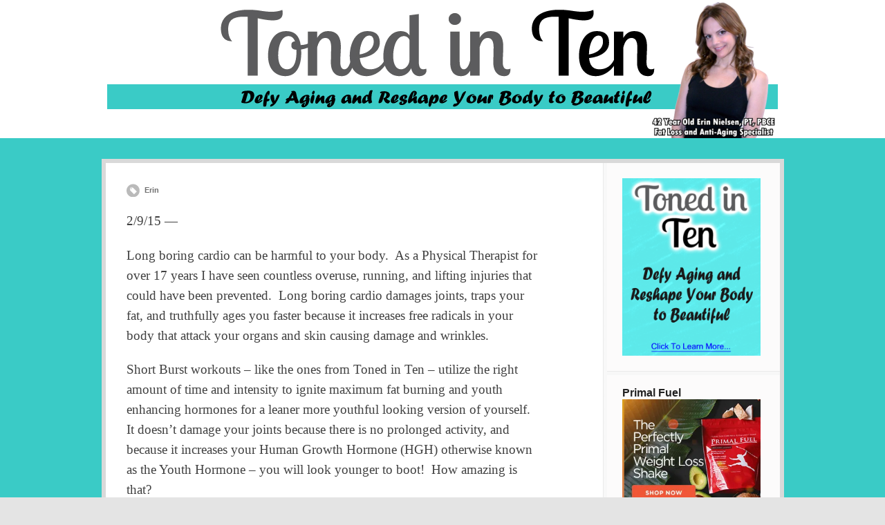

--- FILE ---
content_type: text/html; charset=UTF-8
request_url: https://www.tonedintenfitness.com/dangers-of-too-much-exercise/
body_size: 8850
content:
<!DOCTYPE html PUBLIC "-//W3C//DTD XHTML 1.0 Transitional//EN" "http://www.w3.org/TR/xhtml1/DTD/xhtml1-transitional.dtd">
<html xmlns="http://www.w3.org/1999/xhtml" class="no-js" lang="en-US">
<head>
<meta http-equiv="Content-Type" content="text/html; charset=UTF-8" />
<meta name="viewport" content="width=device-width, initial-scale=1, maximum-scale=1">
<link rel="profile" href="https://gmpg.org/xfn/11" />
<link rel="pingback" href="https://www.tonedintenfitness.com/xmlrpc.php" />
<!-- OptimizePress SEO options -->
<title>Dangers of Too Much Exercise &mdash; Toned In Ten Fitness</title>
<meta name="description" content="2/9/15 --

Long boring cardio can be harmful to your body.  As a Physical Therapist for over 17 years I have seen countless overuse, running, and l" />
<meta property="og:type" content="article" />
<meta property="og:url" content="https://www.tonedintenfitness.com/dangers-of-too-much-exercise/" />
<meta property="og:title" content="Dangers of Too Much Exercise &mdash; Toned In Ten Fitness" />
<meta property="og:description" content="2/9/15 --

Long boring cardio can be harmful to your body.  As a Physical Therapist for over 17 years I have seen countless overuse, running, and l" />
<!-- OptimizePress SEO options end -->
<meta name='robots' content='max-image-preview:large' />
<link rel="dns-prefetch" href="//connect.facebook.net" />
<link rel='dns-prefetch' href='//connect.facebook.net' />
<link rel="alternate" type="application/rss+xml" title="Toned In Ten Fitness &raquo; Feed" href="https://www.tonedintenfitness.com/feed/" />
<link rel="alternate" type="application/rss+xml" title="Toned In Ten Fitness &raquo; Comments Feed" href="https://www.tonedintenfitness.com/comments/feed/" />
<link rel="alternate" type="application/rss+xml" title="Toned In Ten Fitness &raquo; Dangers of Too Much Exercise Comments Feed" href="https://www.tonedintenfitness.com/dangers-of-too-much-exercise/feed/" />
<script type="text/javascript">
window._wpemojiSettings = {"baseUrl":"https:\/\/s.w.org\/images\/core\/emoji\/14.0.0\/72x72\/","ext":".png","svgUrl":"https:\/\/s.w.org\/images\/core\/emoji\/14.0.0\/svg\/","svgExt":".svg","source":{"concatemoji":"https:\/\/www.tonedintenfitness.com\/wp-includes\/js\/wp-emoji-release.min.js?ver=6.2.8"}};
/*! This file is auto-generated */
!function(e,a,t){var n,r,o,i=a.createElement("canvas"),p=i.getContext&&i.getContext("2d");function s(e,t){p.clearRect(0,0,i.width,i.height),p.fillText(e,0,0);e=i.toDataURL();return p.clearRect(0,0,i.width,i.height),p.fillText(t,0,0),e===i.toDataURL()}function c(e){var t=a.createElement("script");t.src=e,t.defer=t.type="text/javascript",a.getElementsByTagName("head")[0].appendChild(t)}for(o=Array("flag","emoji"),t.supports={everything:!0,everythingExceptFlag:!0},r=0;r<o.length;r++)t.supports[o[r]]=function(e){if(p&&p.fillText)switch(p.textBaseline="top",p.font="600 32px Arial",e){case"flag":return s("\ud83c\udff3\ufe0f\u200d\u26a7\ufe0f","\ud83c\udff3\ufe0f\u200b\u26a7\ufe0f")?!1:!s("\ud83c\uddfa\ud83c\uddf3","\ud83c\uddfa\u200b\ud83c\uddf3")&&!s("\ud83c\udff4\udb40\udc67\udb40\udc62\udb40\udc65\udb40\udc6e\udb40\udc67\udb40\udc7f","\ud83c\udff4\u200b\udb40\udc67\u200b\udb40\udc62\u200b\udb40\udc65\u200b\udb40\udc6e\u200b\udb40\udc67\u200b\udb40\udc7f");case"emoji":return!s("\ud83e\udef1\ud83c\udffb\u200d\ud83e\udef2\ud83c\udfff","\ud83e\udef1\ud83c\udffb\u200b\ud83e\udef2\ud83c\udfff")}return!1}(o[r]),t.supports.everything=t.supports.everything&&t.supports[o[r]],"flag"!==o[r]&&(t.supports.everythingExceptFlag=t.supports.everythingExceptFlag&&t.supports[o[r]]);t.supports.everythingExceptFlag=t.supports.everythingExceptFlag&&!t.supports.flag,t.DOMReady=!1,t.readyCallback=function(){t.DOMReady=!0},t.supports.everything||(n=function(){t.readyCallback()},a.addEventListener?(a.addEventListener("DOMContentLoaded",n,!1),e.addEventListener("load",n,!1)):(e.attachEvent("onload",n),a.attachEvent("onreadystatechange",function(){"complete"===a.readyState&&t.readyCallback()})),(e=t.source||{}).concatemoji?c(e.concatemoji):e.wpemoji&&e.twemoji&&(c(e.twemoji),c(e.wpemoji)))}(window,document,window._wpemojiSettings);
</script>
<style type="text/css">
img.wp-smiley,
img.emoji {
	display: inline !important;
	border: none !important;
	box-shadow: none !important;
	height: 1em !important;
	width: 1em !important;
	margin: 0 0.07em !important;
	vertical-align: -0.1em !important;
	background: none !important;
	padding: 0 !important;
}
</style>
	<link rel='stylesheet' id='bamboo-columns-css' href='https://www.tonedintenfitness.com/wp-content/plugins/bamboo-columns/bamboo-columns.css' type='text/css' media='all' />
<link rel='stylesheet' id='wp-block-library-css' href='https://www.tonedintenfitness.com/wp-includes/css/dist/block-library/style.min.css?ver=6.2.8' type='text/css' media='all' />
<link rel='stylesheet' id='classic-theme-styles-css' href='https://www.tonedintenfitness.com/wp-includes/css/classic-themes.min.css?ver=6.2.8' type='text/css' media='all' />
<style id='global-styles-inline-css' type='text/css'>
body{--wp--preset--color--black: #000000;--wp--preset--color--cyan-bluish-gray: #abb8c3;--wp--preset--color--white: #ffffff;--wp--preset--color--pale-pink: #f78da7;--wp--preset--color--vivid-red: #cf2e2e;--wp--preset--color--luminous-vivid-orange: #ff6900;--wp--preset--color--luminous-vivid-amber: #fcb900;--wp--preset--color--light-green-cyan: #7bdcb5;--wp--preset--color--vivid-green-cyan: #00d084;--wp--preset--color--pale-cyan-blue: #8ed1fc;--wp--preset--color--vivid-cyan-blue: #0693e3;--wp--preset--color--vivid-purple: #9b51e0;--wp--preset--gradient--vivid-cyan-blue-to-vivid-purple: linear-gradient(135deg,rgba(6,147,227,1) 0%,rgb(155,81,224) 100%);--wp--preset--gradient--light-green-cyan-to-vivid-green-cyan: linear-gradient(135deg,rgb(122,220,180) 0%,rgb(0,208,130) 100%);--wp--preset--gradient--luminous-vivid-amber-to-luminous-vivid-orange: linear-gradient(135deg,rgba(252,185,0,1) 0%,rgba(255,105,0,1) 100%);--wp--preset--gradient--luminous-vivid-orange-to-vivid-red: linear-gradient(135deg,rgba(255,105,0,1) 0%,rgb(207,46,46) 100%);--wp--preset--gradient--very-light-gray-to-cyan-bluish-gray: linear-gradient(135deg,rgb(238,238,238) 0%,rgb(169,184,195) 100%);--wp--preset--gradient--cool-to-warm-spectrum: linear-gradient(135deg,rgb(74,234,220) 0%,rgb(151,120,209) 20%,rgb(207,42,186) 40%,rgb(238,44,130) 60%,rgb(251,105,98) 80%,rgb(254,248,76) 100%);--wp--preset--gradient--blush-light-purple: linear-gradient(135deg,rgb(255,206,236) 0%,rgb(152,150,240) 100%);--wp--preset--gradient--blush-bordeaux: linear-gradient(135deg,rgb(254,205,165) 0%,rgb(254,45,45) 50%,rgb(107,0,62) 100%);--wp--preset--gradient--luminous-dusk: linear-gradient(135deg,rgb(255,203,112) 0%,rgb(199,81,192) 50%,rgb(65,88,208) 100%);--wp--preset--gradient--pale-ocean: linear-gradient(135deg,rgb(255,245,203) 0%,rgb(182,227,212) 50%,rgb(51,167,181) 100%);--wp--preset--gradient--electric-grass: linear-gradient(135deg,rgb(202,248,128) 0%,rgb(113,206,126) 100%);--wp--preset--gradient--midnight: linear-gradient(135deg,rgb(2,3,129) 0%,rgb(40,116,252) 100%);--wp--preset--duotone--dark-grayscale: url('#wp-duotone-dark-grayscale');--wp--preset--duotone--grayscale: url('#wp-duotone-grayscale');--wp--preset--duotone--purple-yellow: url('#wp-duotone-purple-yellow');--wp--preset--duotone--blue-red: url('#wp-duotone-blue-red');--wp--preset--duotone--midnight: url('#wp-duotone-midnight');--wp--preset--duotone--magenta-yellow: url('#wp-duotone-magenta-yellow');--wp--preset--duotone--purple-green: url('#wp-duotone-purple-green');--wp--preset--duotone--blue-orange: url('#wp-duotone-blue-orange');--wp--preset--font-size--small: 13px;--wp--preset--font-size--medium: 20px;--wp--preset--font-size--large: 36px;--wp--preset--font-size--x-large: 42px;--wp--preset--spacing--20: 0.44rem;--wp--preset--spacing--30: 0.67rem;--wp--preset--spacing--40: 1rem;--wp--preset--spacing--50: 1.5rem;--wp--preset--spacing--60: 2.25rem;--wp--preset--spacing--70: 3.38rem;--wp--preset--spacing--80: 5.06rem;--wp--preset--shadow--natural: 6px 6px 9px rgba(0, 0, 0, 0.2);--wp--preset--shadow--deep: 12px 12px 50px rgba(0, 0, 0, 0.4);--wp--preset--shadow--sharp: 6px 6px 0px rgba(0, 0, 0, 0.2);--wp--preset--shadow--outlined: 6px 6px 0px -3px rgba(255, 255, 255, 1), 6px 6px rgba(0, 0, 0, 1);--wp--preset--shadow--crisp: 6px 6px 0px rgba(0, 0, 0, 1);}:where(.is-layout-flex){gap: 0.5em;}body .is-layout-flow > .alignleft{float: left;margin-inline-start: 0;margin-inline-end: 2em;}body .is-layout-flow > .alignright{float: right;margin-inline-start: 2em;margin-inline-end: 0;}body .is-layout-flow > .aligncenter{margin-left: auto !important;margin-right: auto !important;}body .is-layout-constrained > .alignleft{float: left;margin-inline-start: 0;margin-inline-end: 2em;}body .is-layout-constrained > .alignright{float: right;margin-inline-start: 2em;margin-inline-end: 0;}body .is-layout-constrained > .aligncenter{margin-left: auto !important;margin-right: auto !important;}body .is-layout-constrained > :where(:not(.alignleft):not(.alignright):not(.alignfull)){max-width: var(--wp--style--global--content-size);margin-left: auto !important;margin-right: auto !important;}body .is-layout-constrained > .alignwide{max-width: var(--wp--style--global--wide-size);}body .is-layout-flex{display: flex;}body .is-layout-flex{flex-wrap: wrap;align-items: center;}body .is-layout-flex > *{margin: 0;}:where(.wp-block-columns.is-layout-flex){gap: 2em;}.has-black-color{color: var(--wp--preset--color--black) !important;}.has-cyan-bluish-gray-color{color: var(--wp--preset--color--cyan-bluish-gray) !important;}.has-white-color{color: var(--wp--preset--color--white) !important;}.has-pale-pink-color{color: var(--wp--preset--color--pale-pink) !important;}.has-vivid-red-color{color: var(--wp--preset--color--vivid-red) !important;}.has-luminous-vivid-orange-color{color: var(--wp--preset--color--luminous-vivid-orange) !important;}.has-luminous-vivid-amber-color{color: var(--wp--preset--color--luminous-vivid-amber) !important;}.has-light-green-cyan-color{color: var(--wp--preset--color--light-green-cyan) !important;}.has-vivid-green-cyan-color{color: var(--wp--preset--color--vivid-green-cyan) !important;}.has-pale-cyan-blue-color{color: var(--wp--preset--color--pale-cyan-blue) !important;}.has-vivid-cyan-blue-color{color: var(--wp--preset--color--vivid-cyan-blue) !important;}.has-vivid-purple-color{color: var(--wp--preset--color--vivid-purple) !important;}.has-black-background-color{background-color: var(--wp--preset--color--black) !important;}.has-cyan-bluish-gray-background-color{background-color: var(--wp--preset--color--cyan-bluish-gray) !important;}.has-white-background-color{background-color: var(--wp--preset--color--white) !important;}.has-pale-pink-background-color{background-color: var(--wp--preset--color--pale-pink) !important;}.has-vivid-red-background-color{background-color: var(--wp--preset--color--vivid-red) !important;}.has-luminous-vivid-orange-background-color{background-color: var(--wp--preset--color--luminous-vivid-orange) !important;}.has-luminous-vivid-amber-background-color{background-color: var(--wp--preset--color--luminous-vivid-amber) !important;}.has-light-green-cyan-background-color{background-color: var(--wp--preset--color--light-green-cyan) !important;}.has-vivid-green-cyan-background-color{background-color: var(--wp--preset--color--vivid-green-cyan) !important;}.has-pale-cyan-blue-background-color{background-color: var(--wp--preset--color--pale-cyan-blue) !important;}.has-vivid-cyan-blue-background-color{background-color: var(--wp--preset--color--vivid-cyan-blue) !important;}.has-vivid-purple-background-color{background-color: var(--wp--preset--color--vivid-purple) !important;}.has-black-border-color{border-color: var(--wp--preset--color--black) !important;}.has-cyan-bluish-gray-border-color{border-color: var(--wp--preset--color--cyan-bluish-gray) !important;}.has-white-border-color{border-color: var(--wp--preset--color--white) !important;}.has-pale-pink-border-color{border-color: var(--wp--preset--color--pale-pink) !important;}.has-vivid-red-border-color{border-color: var(--wp--preset--color--vivid-red) !important;}.has-luminous-vivid-orange-border-color{border-color: var(--wp--preset--color--luminous-vivid-orange) !important;}.has-luminous-vivid-amber-border-color{border-color: var(--wp--preset--color--luminous-vivid-amber) !important;}.has-light-green-cyan-border-color{border-color: var(--wp--preset--color--light-green-cyan) !important;}.has-vivid-green-cyan-border-color{border-color: var(--wp--preset--color--vivid-green-cyan) !important;}.has-pale-cyan-blue-border-color{border-color: var(--wp--preset--color--pale-cyan-blue) !important;}.has-vivid-cyan-blue-border-color{border-color: var(--wp--preset--color--vivid-cyan-blue) !important;}.has-vivid-purple-border-color{border-color: var(--wp--preset--color--vivid-purple) !important;}.has-vivid-cyan-blue-to-vivid-purple-gradient-background{background: var(--wp--preset--gradient--vivid-cyan-blue-to-vivid-purple) !important;}.has-light-green-cyan-to-vivid-green-cyan-gradient-background{background: var(--wp--preset--gradient--light-green-cyan-to-vivid-green-cyan) !important;}.has-luminous-vivid-amber-to-luminous-vivid-orange-gradient-background{background: var(--wp--preset--gradient--luminous-vivid-amber-to-luminous-vivid-orange) !important;}.has-luminous-vivid-orange-to-vivid-red-gradient-background{background: var(--wp--preset--gradient--luminous-vivid-orange-to-vivid-red) !important;}.has-very-light-gray-to-cyan-bluish-gray-gradient-background{background: var(--wp--preset--gradient--very-light-gray-to-cyan-bluish-gray) !important;}.has-cool-to-warm-spectrum-gradient-background{background: var(--wp--preset--gradient--cool-to-warm-spectrum) !important;}.has-blush-light-purple-gradient-background{background: var(--wp--preset--gradient--blush-light-purple) !important;}.has-blush-bordeaux-gradient-background{background: var(--wp--preset--gradient--blush-bordeaux) !important;}.has-luminous-dusk-gradient-background{background: var(--wp--preset--gradient--luminous-dusk) !important;}.has-pale-ocean-gradient-background{background: var(--wp--preset--gradient--pale-ocean) !important;}.has-electric-grass-gradient-background{background: var(--wp--preset--gradient--electric-grass) !important;}.has-midnight-gradient-background{background: var(--wp--preset--gradient--midnight) !important;}.has-small-font-size{font-size: var(--wp--preset--font-size--small) !important;}.has-medium-font-size{font-size: var(--wp--preset--font-size--medium) !important;}.has-large-font-size{font-size: var(--wp--preset--font-size--large) !important;}.has-x-large-font-size{font-size: var(--wp--preset--font-size--x-large) !important;}
.wp-block-navigation a:where(:not(.wp-element-button)){color: inherit;}
:where(.wp-block-columns.is-layout-flex){gap: 2em;}
.wp-block-pullquote{font-size: 1.5em;line-height: 1.6;}
</style>
<link rel='stylesheet' id='cptch_stylesheet-css' href='https://www.tonedintenfitness.com/wp-content/plugins/captcha/css/front_end_style.css?ver=4.3.6' type='text/css' media='all' />
<link rel='stylesheet' id='dashicons-css' href='https://www.tonedintenfitness.com/wp-includes/css/dashicons.min.css?ver=6.2.8' type='text/css' media='all' />
<link rel='stylesheet' id='cptch_desktop_style-css' href='https://www.tonedintenfitness.com/wp-content/plugins/captcha/css/desktop_style.css?ver=4.3.6' type='text/css' media='all' />
<link rel='stylesheet' id='cntctfrm_form_style-css' href='https://www.tonedintenfitness.com/wp-content/plugins/contact-form-plugin/css/form_style.css?ver=4.2.4' type='text/css' media='all' />
<link rel='stylesheet' id='pinecone-countdown-styles-css' href='https://www.tonedintenfitness.com/wp-content/plugins/countdowntimer/css/countdowntimer.css?ver=6.2.8' type='text/css' media='all' />
<link rel='stylesheet' id='optimizepress-theme-style-css' href='https://www.tonedintenfitness.com/wp-content/themes/optimizePressTheme/themes/1/style.min.css?ver=2.5.23' type='text/css' media='all' />
<link rel='stylesheet' id='optimizepress-default-css' href='https://www.tonedintenfitness.com/wp-content/themes/optimizePressTheme/lib/assets/default.min.css?ver=2.5.23' type='text/css' media='all' />
<link rel='stylesheet' id='googleWebFonts-css' href='//fonts.googleapis.com/css?family=Lobster+Two:400|Lobster+Two:400,italic,700,700italic&subset=latin&ver=2' type='text/css' media='all' />
<script type='text/javascript' src='https://www.tonedintenfitness.com/wp-includes/js/jquery/jquery.min.js?ver=3.6.4' id='jquery-core-js'></script>
<script type='text/javascript' src='https://www.tonedintenfitness.com/wp-includes/js/jquery/jquery-migrate.min.js?ver=3.4.0' id='jquery-migrate-js'></script>
<script type='text/javascript' id='optimizepress-op-jquery-base-all-js-extra'>
/* <![CDATA[ */
var OptimizePress = {"ajaxurl":"https:\/\/www.tonedintenfitness.com\/wp-admin\/admin-ajax.php","SN":"optimizepress","version":"2.5.23","script_debug":".min","localStorageEnabled":"","wp_admin_page":"","op_live_editor":"","op_page_builder":"","op_create_new_page":"","imgurl":"https:\/\/www.tonedintenfitness.com\/wp-content\/themes\/optimizePressTheme\/lib\/images\/","OP_URL":"https:\/\/www.tonedintenfitness.com\/wp-content\/themes\/optimizePressTheme\/","OP_JS":"https:\/\/www.tonedintenfitness.com\/wp-content\/themes\/optimizePressTheme\/lib\/js\/","OP_PAGE_BUILDER_URL":"","include_url":"https:\/\/www.tonedintenfitness.com\/wp-includes\/","op_autosave_interval":"300","op_autosave_enabled":"N","paths":{"url":"https:\/\/www.tonedintenfitness.com\/wp-content\/themes\/optimizePressTheme\/","img":"https:\/\/www.tonedintenfitness.com\/wp-content\/themes\/optimizePressTheme\/lib\/images\/","js":"https:\/\/www.tonedintenfitness.com\/wp-content\/themes\/optimizePressTheme\/lib\/js\/","css":"https:\/\/www.tonedintenfitness.com\/wp-content\/themes\/optimizePressTheme\/lib\/css\/"},"social":{"twitter":"optimizepress","facebook":"optimizepress","googleplus":"111273444733787349971"},"flowplayerHTML5":"https:\/\/www.tonedintenfitness.com\/wp-content\/themes\/optimizePressTheme\/lib\/modules\/blog\/video\/flowplayer\/flowplayer.swf","flowplayerKey":"","flowplayerLogo":"","mediaelementplayer":"https:\/\/www.tonedintenfitness.com\/wp-content\/themes\/optimizePressTheme\/lib\/modules\/blog\/video\/mediaelement\/","pb_unload_alert":"This page is asking you to confirm that you want to leave - data you have entered may not be saved.","pb_save_alert":"Please make sure you are happy with all of your options as some options will not be able to be changed for this page later.","search_default":"Search...","ems_providers":{"aweber":"AWeber"},"optimizemember":{"enabled":false,"version":"0"},"OP_LEADS_URL":"https:\/\/my.optimizeleads.com\/","OP_LEADS_THEMES_URL":"https:\/\/my.optimizeleads.com\/build\/themes\/","google_recaptcha_site_key":""};
/* ]]> */
</script>
<script type='text/javascript' src='https://www.tonedintenfitness.com/wp-content/themes/optimizePressTheme/lib/js/op-jquery-base-all.min.js?ver=2.5.23' id='optimizepress-op-jquery-base-all-js'></script>
<script type='text/javascript' src='https://www.tonedintenfitness.com/wp-content/plugins/countdowntimer/scripts/cdtimer.js?ver=6.2.8' id='pinecone-countdown-script-js'></script>
<script type='text/javascript' src='https://www.tonedintenfitness.com/wp-content/themes/optimizePressTheme/themes/1/common.min.js?ver=2.5.23' id='theme1-common-js'></script>
<link rel="https://api.w.org/" href="https://www.tonedintenfitness.com/wp-json/" /><link rel="alternate" type="application/json" href="https://www.tonedintenfitness.com/wp-json/wp/v2/posts/652" /><link rel="EditURI" type="application/rsd+xml" title="RSD" href="https://www.tonedintenfitness.com/xmlrpc.php?rsd" />
<link rel="wlwmanifest" type="application/wlwmanifest+xml" href="https://www.tonedintenfitness.com/wp-includes/wlwmanifest.xml" />
<meta name="generator" content="WordPress 6.2.8" />
<link rel="canonical" href="https://www.tonedintenfitness.com/dangers-of-too-much-exercise/" />
<link rel='shortlink' href='https://www.tonedintenfitness.com/?p=652' />
<link rel="alternate" type="application/json+oembed" href="https://www.tonedintenfitness.com/wp-json/oembed/1.0/embed?url=https%3A%2F%2Fwww.tonedintenfitness.com%2Fdangers-of-too-much-exercise%2F" />
<link rel="alternate" type="text/xml+oembed" href="https://www.tonedintenfitness.com/wp-json/oembed/1.0/embed?url=https%3A%2F%2Fwww.tonedintenfitness.com%2Fdangers-of-too-much-exercise%2F&#038;format=xml" />
<script>
  (function(i,s,o,g,r,a,m){i['GoogleAnalyticsObject']=r;i[r]=i[r]||function(){
  (i[r].q=i[r].q||[]).push(arguments)},i[r].l=1*new Date();a=s.createElement(o),
  m=s.getElementsByTagName(o)[0];a.async=1;a.src=g;m.parentNode.insertBefore(a,m)
  })(window,document,'script','//www.google-analytics.com/analytics.js','ga');

  ga('create', 'UA-63600772-1', 'auto');
  ga('send', 'pageview');

</script>


<!-- ClickBank Trust Badge -->

<script src='//cbtb.clickbank.net/?vendor=tonedinten'></script>

<!-- END ClickBank Trust Badge -->


<link rel="apple-touch-icon" sizes="57x57" href="https://www.tonedintenfitness.com/wp-content/uploads/2015/11/apple-touch-icon-57x57.png">
<link rel="apple-touch-icon" sizes="60x60" href="https://www.tonedintenfitness.com/wp-content/uploads/2015/11/apple-touch-icon-60x60.png">
<link rel="apple-touch-icon" sizes="72x72" href="https://www.tonedintenfitness.com/wp-content/uploads/2015/11/apple-touch-icon-72x72.png">
<link rel="apple-touch-icon" sizes="76x76" href="https://www.tonedintenfitness.com/wp-content/uploads/2015/11/apple-touch-icon-76x76.png">
<link rel="apple-touch-icon" sizes="114x114" href="https://www.tonedintenfitness.com/wp-content/uploads/2015/11/apple-touch-icon-114x114.png">
<link rel="apple-touch-icon" sizes="120x120" href="https://www.tonedintenfitness.com/wp-content/uploads/2015/11/apple-touch-icon-120x120.png">
<link rel="apple-touch-icon" sizes="144x144" href="https://www.tonedintenfitness.com/wp-content/uploads/2015/11/apple-touch-icon-144x144.png">
<link rel="apple-touch-icon" sizes="152x152" href="https://www.tonedintenfitness.com/wp-content/uploads/2015/11/apple-touch-icon-152x152.png">
<link rel="apple-touch-icon" sizes="180x180" href="https://www.tonedintenfitness.com/wp-content/uploads/2015/11/apple-touch-icon-180x180.png">
<link rel="icon" type="image/png" href="https://www.tonedintenfitness.com/wp-content/uploads/2015/11/favicon-32x32.png" sizes="32x32">
<link rel="icon" type="image/png" href="https://www.tonedintenfitness.com/wp-content/uploads/2015/11/android-chrome-192x192.png" sizes="192x192">
<link rel="icon" type="image/png" href="https://www.tonedintenfitness.com/wp-content/uploads/2015/11/favicon-96x96.png" sizes="96x96">
<link rel="icon" type="image/png" href="https://www.tonedintenfitness.com/wp-content/uploads/2015/11/favicon-16x16.png" sizes="16x16">
<link rel="manifest" href="https://www.tonedintenfitness.com/wp-content/uploads/2015/11/manifest.json">
<link rel="mask-icon" href="https://www.tonedintenfitness.com/wp-content/uploads/2015/11/safari-pinned-tab.svg" color="#5bbad5">
<link rel="shortcut icon" href="https://www.tonedintenfitness.com/wp-content/uploads/2015/11/favicon.ico">
<meta name="msapplication-TileColor" content="#da532c">
<meta name="msapplication-TileImage" content="https://www.tonedintenfitness.com/wp-content/uploads/2015/11/mstile-144x144.png">
<meta name="msapplication-config" content="https://www.tonedintenfitness.com/wp-content/uploads/2015/11/browserconfig.xml">
<meta name="theme-color" content="#ffffff"><style type="text/css" media="screen">.menu-item.hide_this_item{ display:none !important; }</style><meta name="robots" content="index, follow" />

        <!--[if (gte IE 6)&(lte IE 8)]>
            <script type="text/javascript" src="https://www.tonedintenfitness.com/wp-content/themes/optimizePressTheme/lib/js/selectivizr-1.0.2-min.js?ver=1.0.2"></script>
        <![endif]-->
        <!--[if lt IE 9]>
            <script src="https://www.tonedintenfitness.com/wp-content/themes/optimizePressTheme/lib/js//html5shiv.min.js"></script>
        <![endif]-->
    
            <style type="text/css" id="op_header_css">
             body #nav-top.navigation,body #nav-top.navigation ul li a{text-shadow: none}.main-content .main-sidebar, .main-content .sidebar-bg{ width:250px }.main-content-area{ width:659px }.sub-footer .col{width:915px;margin-right:0}
            </style>
            <meta property="og:site_name" content="Toned In Ten Fitness" />
<meta property="og:type" content="article" />
<meta property="og:locale" content="en_US" />
<meta property="og:url" content="https://www.tonedintenfitness.com/dangers-of-too-much-exercise/" />
<meta property="og:title" content="Dangers of Too Much Exercise" />
<meta property="og:description" content="2/9/15 -- Long boring cardio can be harmful to your body.  As a Physical Therapist for over 17 years I have seen countless overuse, running, and lifting injuries that could have been prevented.  Long boring cardio damages joints, traps your fat, and truthfully ages you faster because it increases free radicals in your body that attack&hellip;" />
<meta property="article:published_time" content="2015-02-09T20:53:54+00:00" />
<meta property="article:modified_time" content="2015-02-22T17:18:32+00:00" />
<meta property="article:author" content="https://www.tonedintenfitness.com/author/emn2003/" />
<meta property="article:tag" content="fat loss" />
<meta property="article:tag" content="fitness" />
<meta property="article:tag" content="youth" />
<style type="text/css">.wrapper{
  background:#3ACBC6;
}

.no-post-image .the-title {
  display:none !important;
}

.footer {
  display: none;
}

.featured-posts .post-content p, .latest-post p, .older-post-list .older-post p {
  font-size: 14pt;
}

.header-nav li a, .navigation li a, .footer ul li a, .sub-footer h4, .sub-footer .textwidget {
  font-family: Lobster Two !important;
  letter-spacing: 0.5px;
  font-size:14pt !important;
}</style></head>
<body data-rsssl=1 class="post-template-default single single-post postid-652 single-format-standard op-theme">
<div class="wrapper">
    <div class="header">
        <nav id="nav-top" class="navigation">
            <div class="content-width cf">
                                    </div>
        </nav>
    </div>
        <div class="clear"></div>
        <nav id="nav-side" class="navigation fly-to-left">
        <div class="banner centered-banner" style="background-color:#FFF">
            <div class="content-width cf">
                        <div class="banner-logo"><a href="https://www.tonedintenfitness.com/" title="Toned In Ten Fitness" rel="home"><img src="https://www.tonedintenfitness.com/wp-content/uploads/2016/04/banner_age42.png" alt="Toned In Ten Fitness" /></a></div>                            </div>
        </div>
    </nav>
                <style>
            
                        body #nav-bottom.navigation ul#navigation-below ul li{ /* Below Dropdown BG */
                                background: none;
                background-image: none;
                filter: none;
                background-color: #fff;
            }
            body #nav-bottom.navigation ul#navigation-below ul li:hover{ /* Below Dropdown BG Hover */
                                background: none;
                background-image: none;
                filter: none;
                background-color: #fff;
            }

            body #nav-bottom.navigation ul#navigation-below li a{text-shadow: none;}        </style>
                    <nav id="nav-bottom" class="navigation">
            <div class="content-width cf">
                <ul id="navigation-below"></ul>
        </div>
    </nav>
        <div class="main-content content-width cf sidebar-right">
        <div class="main-content-area-container cf">
            <div class="sidebar-bg"></div>
            			<div id="post-652" class="main-content-area no-post-image post-652 post type-post status-publish format-standard hentry category-uncategorized tag-fat-loss tag-fitness tag-youth">
	            
				<div class="latest-post cf">
					<div class="cf post-meta-container">
        				<p class="post-meta"><a href="https://www.tonedintenfitness.com/author/emn2003/" title="View all posts by Erin" rel="author">Erin</a></p>                        <div class="op-share-code"><span class="st_twitter_hcount" displayText="Tweet"></span><span class="st_plusone_hcount"></span><span class="st_fblike_hcount"></span></div>					</div>
										<h1 class="the-title">Dangers of Too Much Exercise</h1>
                    <div class="single-post-content cf">
						<p><span style="font-family: 'Book Antiqua', Palatino;">2/9/15 &#8212;</span></p>
<p><span style="font-family: 'Book Antiqua', Palatino;">Long boring cardio can be harmful to your body.  As a Physical Therapist for over 17 years I have seen countless overuse, running, and lifting injuries that could have been prevented.  Long boring cardio damages joints, traps your fat, and truthfully ages you faster because it increases free radicals in your body that attack your organs and skin causing damage and wrinkles.</span></p>
<p><span style="font-family: 'Book Antiqua', Palatino;">Short Burst workouts &#8211; like the ones from Toned in Ten &#8211; utilize the right amount of time and intensity to ignite maximum fat burning and youth enhancing hormones for a leaner more youthful looking version of yourself. It doesn&#8217;t damage your joints because there is no prolonged activity, and because it increases your Human Growth Hormone (HGH) otherwise known as the Youth Hormone &#8211; you will look younger to boot!  How amazing is that?</span></p>
<p><span style="font-family: 'Book Antiqua', Palatino;">So now you can stop slaving for hours in the gym and save your time, body, and skin with short burst workouts. It will change the way you view exercise and you will finally have more time to do the things you really love.  Stay tuned for more information on my Toned in Ten ebook release with 8 Weeks of 10 minute Short Burst Workouts.  More to come!</span></p>
<p><span style="font-family: 'Book Antiqua', Palatino;"> </span></p>
<p><span style="font-family: 'Book Antiqua', Palatino;"> </span></p>
<p><span style="font-family: 'Book Antiqua', Palatino;"> </span></p>
                                            </div>
				</div> <!-- end .latest-post -->

				
                				                            </div>
           	<div class="main-sidebar cf">
	<div id="text-4" class="sidebar-section widget widget_text">			<div class="textwidget"><a href="https://www.tonedintenfitness.com/home_new/" target="_blank" rel="noopener"><img src="https://www.tonedintenfitness.com/wp-content/uploads/2015/02/sidebarAd2.png" style="width:100%;" /></a></div>
		</div><div id="text-5" class="sidebar-section widget widget_text"><h4 class="widget-title">Primal Fuel</h4>			<div class="textwidget"><a href="https://hp224.isrefer.com/go/primalfuel/emn2003" target="_blank" rel="noopener"><img src="https://i247.photobucket.com/albums/gg158/MDA2008/Infusionsoft%20Banners/primalfuel_300x250.jpg" border="0"></a></div>
		</div></div>
		</div>
        <div class="clear"></div>
		
				<div class="sub-footer cf">
            <div id="text-2" class="col widget widget_text">			<div class="textwidget"><div style="margin:10px auto;text-align:center;font-size:9pt;font-family:Arial, Verdanna;">Please make a note: Clickbank sells my products – they are a trusted online retailer specializing in digitally delivered products. Your billing statement will show a charge from CLKBank.com (not from TonedInTenFitness.com) </div>

<div style="margin:10px auto;text-align:center;font-size:9pt;font-family:Arial, Verdanna;">ClickBank is the retailer of products on this site. CLICKBANK® is a registered trademark of Click Sales Inc., a Delaware corporation located at 1444 S. Entertainment Ave., Suite 410 Boise, ID 83709, USA and used by permission. ClickBank's role as retailer does not constitute an endorsement, approval or review of these products or any claim, statement or opinion used in promotion of these products.</div>

<div style="text-align: center; margin: 30px auto; font-size: 20pt;line-height:normal;">Have Questions?<br/>Contact me at: <span style="color:#00558E;font-family:verdana;font-size:17pt">erin<span style="color:#FA8072;">@</span>theyouthmethod.com</span></div>

<div style="margin:10px auto;text-align:center;">
<a href="https://www.tonedintenfitness.com/1579-2/">Privacy Policy</a> |   <a href="https://www.tonedintenfitness.com/affiliates/">Affiliates</a>
</div>
</div>
		</div>		</div>
        		<div class="footer">
			<div class="footer-content cf">
				<div class="footer-left">
					<p>Copyright &copy; 2015 · TonedInTenFitness.com · All Rights Reserved<br /></p>				</div>
							</div>
		</div>
	</div>
</div>
<script>
  (function(i,s,o,g,r,a,m){i['GoogleAnalyticsObject']=r;i[r]=i[r]||function(){
  (i[r].q=i[r].q||[]).push(arguments)},i[r].l=1*new Date();a=s.createElement(o),
  m=s.getElementsByTagName(o)[0];a.async=1;a.src=g;m.parentNode.insertBefore(a,m)
  })(window,document,'script','//www.google-analytics.com/analytics.js','ga');

  ga('create', 'UA-63600772-1', 'auto');
  ga('send', 'pageview');

</script><script type="text/javascript">var switchTo5x=true;</script>
					  <script type="text/javascript" src="https://ws.sharethis.com/button/buttons.js">
					  </script><script type="text/javascript">stLight.options({publisher:"f494318c-ebee-4740-a388-1ea04b0fa4e7"});</script><script type='text/javascript' src='https://www.tonedintenfitness.com/wp-includes/js/comment-reply.min.js?ver=6.2.8' id='comment-reply-js'></script>
<script type='text/javascript' id='facebook-jssdk-js-extra'>
/* <![CDATA[ */
var FB_WP=FB_WP||{};FB_WP.queue={_methods:[],flushed:false,add:function(fn){FB_WP.queue.flushed?fn():FB_WP.queue._methods.push(fn)},flush:function(){for(var fn;fn=FB_WP.queue._methods.shift();){fn()}FB_WP.queue.flushed=true}};window.fbAsyncInit=function(){FB.init({"xfbml":true});if(FB_WP && FB_WP.queue && FB_WP.queue.flush){FB_WP.queue.flush()}}
/* ]]> */
</script>
<script type="text/javascript">(function(d,s,id){var js,fjs=d.getElementsByTagName(s)[0];if(d.getElementById(id)){return}js=d.createElement(s);js.id=id;js.src="https:\/\/connect.facebook.net\/en_US\/all.js";fjs.parentNode.insertBefore(js,fjs)}(document,"script","facebook-jssdk"));</script>
<script type='text/javascript' src='https://www.tonedintenfitness.com/wp-content/themes/optimizePressTheme/lib/js/op-front-all.min.js?ver=2.5.23' id='optimizepress-op-front-all-js'></script>
<script type='text/javascript' src='https://www.tonedintenfitness.com/wp-content/themes/optimizePressTheme/lib/js/menus.min.js?ver=2.5.23' id='op-menus-js'></script>
<script type='text/javascript' id='icegram_main_js-js-extra'>
/* <![CDATA[ */
var icegram_pre_data = {"ajax_url":"https:\/\/www.tonedintenfitness.com\/wp-admin\/admin-ajax.php","post_obj":{"is_home":false,"page_id":652,"action":"display_messages","shortcodes":[],"cache_compatibility":"yes","device":"laptop"}};
/* ]]> */
</script>
<script type='text/javascript' src='https://www.tonedintenfitness.com/wp-content/plugins/icegram/lite/assets/js/main.min.js?ver=3.1.9' id='icegram_main_js-js'></script>
<div id="fb-root"></div></body>
</html>

--- FILE ---
content_type: text/css
request_url: https://www.tonedintenfitness.com/wp-content/plugins/bamboo-columns/bamboo-columns.css
body_size: 346
content:
.column-half{display:inline-block;width:48%;vertical-align:top}.column-half.first{margin:0 1% 0 0}.column-half.second{margin:0 0 0 1%}.column-third{display:inline-block;vertical-align:top;width:31%}.column-third.first{margin:0 1% 0 0}.column-third.second{margin:0 1% 0 1%}.column-third.third{margin:0 0 0 1%}.column-third.first-second{width:64%;margin:0 1% 0 0}.column-third.second-third{width:64%;margin:0 0 0 1%}.column-quarter{display:inline-block;vertical-align:top;width:23%}.column-quarter.first{margin:0 1% 0 0}.column-quarter.second{margin:0 1% 0 1%}.column-quarter.third{margin:0 1% 0 1%}.column-quarter.fourth{margin:0 0 0 1%}.column-quarter.first-second{width:48%;margin:0 1% 0 0}.column-quarter.first-second-third{width:73%;margin:0 1% 0 0}.column-quarter.second-third{width:48%;margin:0 1% 0 1%}.column-quarter.second-third-fourth{width:73%;margin:0 0 0 1%}.column-quarter.third-fourth{width:48%;margin:0 0 0 1%}@media only screen and (max-width: 767px){.column-half,.column-third,.column-quarter{width:100% !important;margin:0 0 1em 0 !important}}
/*# sourceMappingURL=bamboo-columns.css.map */


--- FILE ---
content_type: text/css
request_url: https://www.tonedintenfitness.com/wp-content/plugins/countdowntimer/css/countdowntimer.css?ver=6.2.8
body_size: 927
content:
#cdtimer {
    font-family:inherit;
}

#cdtimer hr {
    margin:0;
    padding:0;
    position:absolute;
    top:0px;
    left:0px;
    width:0;
    display:none;
}

.theme1 #cdtimer {
    line-height:normal;
    text-align:center;
    font-family:inherit;
    display:inline-block;
}
.theme1 #cdtimer span.sep {
    left: -2%;
    position: relative;
    top: 4px;
    vertical-align: top;
    display:none;
    width:0px;
}

.theme1 #cdtimer span#sep1 {
    display:none;
}

.theme1 #cdtimer span.block {
    display:inline-block;
    margin-right:20px;
}

.theme1 #cdtimer span.digits {
    border:none;
    display:inline-block;
    background:none;
    text-shadow: 1px 1px transparent;
    position:relative;
}
.theme1 #cdtimer span#cdtimerdays {
    padding:0px;
    margin-bottom:-7px;
}
.theme1 #cdtimer span#cdtimerhours {
    padding:0px;
    margin-bottom:-7px;
}
.theme1 #cdtimer span#cdtimerminutes {
    padding:0px;
    margin-bottom:-7px;
}
.theme1 #cdtimer span#cdtimerseconds {
    padding:0px;
    margin-bottom:-7px;
}

.theme1 #cdtimer span.label {
    display: block;
    line-height:normal;
    font-size:10pt;
    text-align:center;
}


.theme2 #cdtimer {
    line-height:normal;
    text-align:center;
    font-family:inherit;
    display:inline-block;
}
.theme2 #cdtimer span.sep {
    left: -2%;
    position: relative;
    top: 4px;
    vertical-align: top;
    display:none;
}

.theme2 #cdtimer span.block {
    display:inline-block;
    margin-right:10px;
}

.theme2 #cdtimer span.digits {
    border:1px solid #AAAAAA;
    display:inline-block;
    -webkit-border-radius: 7px;
    -moz-border-radius: 7px;
    border-radius: 7px;
    text-shadow: 1px 1px transparent;
    position:relative;
}

.theme2 #cdtimer hr {
    top:30px;
    left:0px;
    width:100%;
    display:none;
}

.theme2 #cdtimer span#cdtimerdays {
    padding:5px;
background: #cccccc;
background: -moz-linear-gradient(top,  #cccccc 0%, #cccccc 50%, #888888 50%, #888888 100%);
background: -webkit-gradient(linear, left top, left bottom, color-stop(0%,#cccccc), color-stop(50%,#cccccc), color-stop(50%,#888888), color-stop(100%,#888888));
background: -webkit-linear-gradient(top,  #cccccc 0%,#cccccc 50%,#888888 50%,#888888 100%);
background: -o-linear-gradient(top,  #cccccc 0%,#cccccc 50%,#888888 50%,#888888 100%);
background: -ms-linear-gradient(top,  #cccccc 0%,#cccccc 50%,#888888 50%,#888888 100%);
background: linear-gradient(to bottom,  #cccccc 0%,#cccccc 50%,#888888 50%,#888888 100%);
filter: progid:DXImageTransform.Microsoft.gradient( startColorstr='#cccccc', endColorstr='#888888',GradientType=0 );
}
.theme2 #cdtimer span#cdtimerhours {
    padding:5px;
background: #cccccc;
background: -moz-linear-gradient(top,  #cccccc 0%, #cccccc 50%, #888888 50%, #888888 100%);
background: -webkit-gradient(linear, left top, left bottom, color-stop(0%,#cccccc), color-stop(50%,#cccccc), color-stop(50%,#888888), color-stop(100%,#888888));
background: -webkit-linear-gradient(top,  #cccccc 0%,#cccccc 50%,#888888 50%,#888888 100%);
background: -o-linear-gradient(top,  #cccccc 0%,#cccccc 50%,#888888 50%,#888888 100%);
background: -ms-linear-gradient(top,  #cccccc 0%,#cccccc 50%,#888888 50%,#888888 100%);
background: linear-gradient(to bottom,  #cccccc 0%,#cccccc 50%,#888888 50%,#888888 100%);
filter: progid:DXImageTransform.Microsoft.gradient( startColorstr='#cccccc', endColorstr='#888888',GradientType=0 );
}
.theme2 #cdtimer span#cdtimerminutes {
    padding:5px;
background: #cccccc;
background: -moz-linear-gradient(top,  #cccccc 0%, #cccccc 50%, #888888 50%, #888888 100%);
background: -webkit-gradient(linear, left top, left bottom, color-stop(0%,#cccccc), color-stop(50%,#cccccc), color-stop(50%,#888888), color-stop(100%,#888888));
background: -webkit-linear-gradient(top,  #cccccc 0%,#cccccc 50%,#888888 50%,#888888 100%);
background: -o-linear-gradient(top,  #cccccc 0%,#cccccc 50%,#888888 50%,#888888 100%);
background: -ms-linear-gradient(top,  #cccccc 0%,#cccccc 50%,#888888 50%,#888888 100%);
background: linear-gradient(to bottom,  #cccccc 0%,#cccccc 50%,#888888 50%,#888888 100%);
filter: progid:DXImageTransform.Microsoft.gradient( startColorstr='#cccccc', endColorstr='#888888',GradientType=0 );
}
.theme2 #cdtimer span#cdtimerseconds {
    padding:5px;
background: #cccccc;
background: -moz-linear-gradient(top,  #cccccc 0%, #cccccc 50%, #888888 50%, #888888 100%);
background: -webkit-gradient(linear, left top, left bottom, color-stop(0%,#cccccc), color-stop(50%,#cccccc), color-stop(50%,#888888), color-stop(100%,#888888));
background: -webkit-linear-gradient(top,  #cccccc 0%,#cccccc 50%,#888888 50%,#888888 100%);
background: -o-linear-gradient(top,  #cccccc 0%,#cccccc 50%,#888888 50%,#888888 100%);
background: -ms-linear-gradient(top,  #cccccc 0%,#cccccc 50%,#888888 50%,#888888 100%);
background: linear-gradient(to bottom,  #cccccc 0%,#cccccc 50%,#888888 50%,#888888 100%);
filter: progid:DXImageTransform.Microsoft.gradient( startColorstr='#cccccc', endColorstr='#888888',GradientType=0 );
}

.theme2 #cdtimer span.label {
    display: block;
    line-height:normal;
    font-size:10pt;
    text-align:center;
}


.theme3 #cdtimer {
    line-height:normal;
    text-align:center;
    font-family:inherit;
    display:inline-block;
}
.theme3 #cdtimer span.sep {
    left: -2%;
    position: relative;
    top: 4px;
    vertical-align: top;
    display:none;
}

.theme3 #cdtimer span.block {
    display:inline-block;
    margin-right:10px;
}

.theme3 #cdtimer span.digits {
    border:none;
    display:inline-block;
    text-shadow: 1px 1px transparent;
    position:relative;
}
.theme3 #cdtimer span#cdtimerdays {
    padding:5px;
}
.theme3 #cdtimer span#cdtimerhours {
    padding:5px;
}
.theme3 #cdtimer span#cdtimerminutes {
    padding:5px;
}
.theme3 #cdtimer span#cdtimerseconds {
    padding:5px;
}
.theme3 #cdtimer span.label {
    display: inline-block;
    line-height:normal;
    font-size:10pt;
    text-align:center;
}


.theme4 #cdtimer {
    line-height:normal;
    text-align:center;
    font-family:inherit;
    display:inline-block;
}
.theme4 #cdtimer span.sep {
    left: -2%;
    position: relative;
    top: 4px;
    vertical-align: top;
    display:inline-block;
    width:0px;
}

.theme4 #cdtimer span#sep1 {
    display:none;
}

.theme4 #cdtimer span.block {
    display:inline-block;
    margin: 0 3px;
}

.theme4 #cdtimer span.digits {
    border:none;
    display:inline-block;
    -webkit-border-radius: 7px;
    -moz-border-radius: 7px;
    border-radius: 7px;
    background:none;
    text-shadow: 1px 1px transparent;
    position:relative;
}
.theme4 #cdtimer span#cdtimerdays {
    padding:5px;
}
.theme4 #cdtimer span#cdtimerhours {
    padding:5px;
}
.theme4 #cdtimer span#cdtimerminutes {
    padding:5px;
}
.theme4 #cdtimer span#cdtimerseconds {
    padding:5px;
}
.theme4 #cdtimer span.label {
    display: none;
    line-height:normal;
    font-size:10pt;
    text-align:center;
}

.theme4 #cdtimer span.label.days { display: inherit; }
.theme4 #cdtimer span.label.hours { display: none; }
.theme4 #cdtimer span.label.minutes { display:none; }
.theme4 #cdtimer span.label.seconds { display:none; }

.theme5 #cdtimer {
    line-height:normal;
    text-align:center;
    font-family:inherit;
    display:inline-block;
}
.theme5 #cdtimer span.sep {
    left: -2%;
    position: relative;
    top: 4px;
    vertical-align: top;
    display:inline-block;
    width:0px;
}

.theme5 #cdtimer span#sep1 {

}

.theme5 #cdtimer span.block {
    display:inline-block;
    margin: 0 3px;
}

.theme5 #cdtimer span.digits {
    border:none;
    display:inline-block;
    -webkit-border-radius: 7px;
    -moz-border-radius: 7px;
    border-radius: 7px;
    background:none;
    text-shadow: 1px 1px transparent;
    position:relative;
}
.theme5 #cdtimer span#cdtimerdays {
    padding:5px;
}
.theme5 #cdtimer span#cdtimerhours {
    padding:5px;
}
.theme5 #cdtimer span#cdtimerminutes {
    padding:5px;
}
.theme5 #cdtimer span#cdtimerseconds {
    padding:5px;
}
.theme5 #cdtimer span.label {
    display: block;
    line-height:normal;
    font-size:10pt;
    text-align:center;
    text-transform:lowercase;
    font-weight:bold;
    position:relative;
    top:-10px;
}



--- FILE ---
content_type: application/javascript
request_url: https://www.tonedintenfitness.com/wp-content/plugins/countdowntimer/scripts/cdtimer.js?ver=6.2.8
body_size: 3526
content:
//
//
//  Countdown Timer Version 2
//
//
/*
    "theme" : "theme1"              there are 4...theme1 to theme4
    "ends" : ""                     end date/time....mm/dd/yyyy hh:mm:ss
    "starts" : ""                   start date/time....mm/dd/yyyy hh:mm:ss
    "color" : "#000000"             digit font color
    "labelcolor" : "#000000"        label ('days,hrs,min,sec) font color
    "background" : "transparent"    digit area background color
    "fontsize" : "32pt"             digit font size
    "showwhencounting": ""          jquery selector id or class (#id | .class)
    "hidewhencounting": ""          jquery selectpr id of class (#id | .class)
    "hidewhendone": ""              jquery selectpr id of class (#id | .class)
    "showwhendone": ""              jquery selectpr id of class (#id | .class)
    "redirect" : ""                 url to redirect to when timer expires
    "labels" : true                 display or hide labels


    EXAMPLE 1 (jdate3 is id of element where timer gets displayed)
    $('#jdate3').countdowntimer ({
        'theme' : 'theme2',
        'starts' : '03/06/2013 8:00:00',
        'ends' : '03/06/2013 23:59:59',
        'fontsize' : '48pt',
        'labels' : true,
        'background' : '#000000',
        'color' : '#FFFFFF',
        'hidewhencounting' : '#othercounters',
        'showwhencounting' : '#maincounter',
        'hidewhendone' : '#maincounter',
        'showwhendone' : '#othercounters'
        'redirect' : ''
    });


    EXAMPLE 2 (jdate is class of element where timer gets displayed.  All elements in class have the same timer)
    $('.jdate3').countdowntimer ({
        'theme' : 'theme2',
        'starts' : '03/06/2013 8:00:00',
        'ends' : '03/06/2013 23:59:59',
        'fontsize' : '48pt',
        'labels' : true,
        'background' : '#000000',
        'color' : '#FFFFFF',
        'hidewhencounting' : '#othercounters',
        'showwhencounting' : '#maincounter',
        'hidewhendone' : '#maincounter',
        'showwhendone' : '#othercounters',
        'redirect' : ''
    });

*/

var __global_pinecone_countdown_timer_stop = false;

(function($) {
    $.fn.countdowntimer = function(options) {

        var settings = $.extend( {}, {
            "theme" : "theme1",
            "ends" : "",
            "starts" : "",
            "color" : "#000000",
            "labelcolor" : "#000000",
            "fontsize" : "32pt",
            "showwhencounting": "",
            "hidewhencounting": "",
            "hidewhendone": "",
            "showwhendone": "",
            "background": "transparent",
            "redirect" : "",
            "laterdate" : null,
            "startdate" : null,
            "f" : "",
            "labels" : 'true',
            "hideday" : 'false',
            "view" : '',
            "minutecallback" : null,
            "sync" : "",
            "cookiename" : "pineconeCountdown"
        }, options);

        if ( settings['background'].toLowerCase() == 'twotone' && settings['theme'].toLowerCase() == 'theme2' ) {
            delete settings["background"];
        }

        settings['labels'] = (settings['labels'].toLowerCase() === 'false' ) ? false : true;
        settings['hideday'] = (settings['hideday'].toLowerCase() === 'false' ) ? false : true;

        //setupstartend(settings);

        settings['f'] = '<span id="cdtimer">'+'<span class="block"><span class="digits" id="cdtimerdays">DD<hr/></span><span class="label">days</span></span>'+
            '<span id="sep1" class="sep">:</span><span class="block"><span class="digits" id="cdtimerhours">HH<hr/></span><span class="label">hrs.</span></span>'+
            '<span id="sep2" class="sep">:</span><span class="block"><span class="digits" id="cdtimerminutes">MM<hr/></span><span class="label">min.</span></span>'+
            '<span id="sep3" class="sep">:</span><span class="block"><span class="digits" id="cdtimerseconds">SS<hr/></span><span class="label">sec.</span></span>'+
            '</span>';

        var tmp = "[DAYDIGITS][DAYLABEL][SEP1]"
                +"[HOURDIGITS][HOURLABEL][SEP2]"
                +"[MINUTEDIGITS][MINUTELABEL][SEP3]"
                +"[SECONDDIGITS][SECONDLABEL]";

        if ( settings['theme'].toLowerCase() === 'theme4') {
            tmp = tmp.replace(/\[SEP1\]/,"");
            tmp = tmp.replace(/\[HOURLABEL\]/,"");
            tmp = tmp.replace(/\[MINUTELABEL\]/,"");
            tmp = tmp.replace(/\[SECONDLABEL\]/,"");
        }

        if ( settings['labels'] == false ) {
            tmp = tmp.replace(/\[DAYLABEL\]/,"");
            tmp = tmp.replace(/\[HOURLABEL\]/,"");
            tmp = tmp.replace(/\[MINUTELABEL\]/,"");
            tmp = tmp.replace(/\[SECONDLABEL\]/,"");
        }

        if ( settings['hideday'] == true ) {
            tmp = tmp.replace(/\[DAYDIGITS\]/,'');
            tmp = tmp.replace(/\[DAYLABEL\]/,'');
            tmp = tmp.replace(/\[SEP1\]/,'');
        }

        tmp = tmp.replace(/\[DAYDIGITS\]/,'<span class="block"><span class="digits" id="cdtimerdays">DD<hr/></span>');
        tmp = tmp.replace(/\[DAYLABEL\]/,'<span class="label days">days</span></span>');
        tmp = tmp.replace(/\[SEP1\]/,'<span id="sep1" class="sep">:</span>');

        tmp = tmp.replace(/\[HOURDIGITS\]/,'<span class="block"><span class="digits" id="cdtimerhours">HH<hr/></span>');
        tmp = tmp.replace(/\[HOURLABEL\]/,'<span class="label hours">hrs</span></span>');
        tmp = tmp.replace(/\[SEP2\]/,'<span id="sep2" class="sep">:</span>');

        tmp = tmp.replace(/\[MINUTEDIGITS\]/,'<span class="block"><span class="digits" id="cdtimerminutes">MM<hr/></span>');
        tmp = tmp.replace(/\[MINUTELABEL\]/,'<span class="label minutes">min</span></span>');
        tmp = tmp.replace(/\[SEP3\]/,'<span id="sep3" class="sep">:</span>');

        tmp = tmp.replace(/\[SECONDDIGITS\]/,'<span class="block"><span class="digits" id="cdtimerseconds">SS<hr/></span>');
        tmp = tmp.replace(/\[SECONDLABEL\]/,'<span class="label seconds">sec</span></span>');

        settings['f'] = '<span id="cdtimer">' + tmp + '</span>';

        return this.each(function() {

            var self = $(this);

            if ( settings['view'] != '') {

                setTimeout(function() { timerinview(self,settings); },0);
                return;
            }
            else {
                starttimer(self,settings);

            }
        });

        function timerinview(self,settings) {
            var other = (settings['view'] != '') ? $(settings['view']) : self;
            var a = other.offset().top + other.height();
            var b = $(window).scrollTop() + $(window).height() - 200;
            if (a >= b) {
                setTimeout(function() { timerinview(self,settings); },1000);
            }
            else {
                starttimer(self,settings);
            }
        }

        function starttimer(self,settings) {

            if ( settings['delay'] > 0 ) {
                self.html('<img style="height:3em;" src="//pineconecomputing.com/images/big_spinning_icon.gif" />');
                setTimeout (function() {startcountdown(self,settings)},settings['delay']*1000);
            }
            else {
                startcountdown( self, settings);
            }
        }

        function getStartDate() {
            return this.settings['startdate'];
        }

        function startcountdown(el,settings) {
            setupstartend(settings);

            el.data('options', {
                startdate: settings['startdate'],
                laterdate: settings['laterdate']
            });

            if ( parseInt(settings['delay']) == 0) {
                el.hide();
            }
            setTimeout (function() {displaydate(el,settings)},0);
        }

        function setCookie(c_name,value,exdays) {
            var exdate=new Date();
            exdate.setDate(exdate.getDate() + exdays);
            var c_value=value + ((exdays==null) ? "" : "; expires="+exdate.toUTCString());
            document.cookie = c_name+"="+c_value+"; path=/";
        }

        function getCookie(c_name) {
            if (document.cookie.length > 0) {
                c_start = document.cookie.indexOf(c_name + "=");
                if (c_start != -1) {
                    c_start = c_start + c_name.length + 1;
                    c_end = document.cookie.indexOf(";", c_start);
                    if (c_end == -1) {
                        c_end = document.cookie.length;
                    }
                    return unescape(document.cookie.substring(c_start, c_end));
                }
            }
            return "";
        }

    	function addDays(myDate,days) {
            return new Date(myDate.getTime() + days*24*60*60*1000);
        }

    	function addMinutes(myDate,minutes) {
            return new Date(myDate.getTime() + minutes*60*1000);
        }

    	function addSeconds(myDate,seconds) {
            return new Date(myDate.getTime() + seconds*1000);
        }

        function started(starts)
        {
            var d = new Date();
            var difference = starts.getTime() - d.getTime();
            return ( difference <= 0 ) ? true : false;
        }

        function ended(ends)
        {
            var d = new Date();
            var difference = ends.getTime() - d.getTime();
            return ( difference <= 0 ) ? true : false;
        }

        function showhide(el,settings)
        {
            var showwhencounting = settings['showwhencounting'];
            var hidewhencounting = settings['hidewhencounting'];
            var hidewhendone = settings['hidewhendone'];
            var showwhendone = settings['showwhendone'];

            if ( started(settings['startdate']) ) {
                // counter has started
                if ( ended(settings['laterdate'])) {
                    // counter has ended
                    if ( settings['redirect'] != '') {
                        // we set this cloganl so all timers stop in the
                        // event of a redirect
                        __global_pinecone_countdown_timer_stop = true;
                        window.onbeforeunload = function() {};
                        location.href = settings['redirect'];
                    }
                    $(hidewhendone).fadeOut('fast');
                    settings['hidewhendone'] = '';

                    $(showwhencounting).fadeOut('fast');
                    settings['showwhencounting'] = '';

                    $(showwhendone).fadeIn('slow');
                }
                else {
                    // counter is counting down
                    $(hidewhencounting).fadeOut('fast');
                    settings['hidewhencounting'] = '';

                    $(showwhencounting).fadeIn('slow');
                    //$(hidewhencounting).hide('fast');
                }
            }
            else {
                $(showwhencounting).fadeOut('fast');
            }
        }

        function displaydate(el,settings)
        {
            if ( settings['sync'] != '') {
                var opts = $(settings['sync']).data('options');
                if ( typeof (opts) != 'undefined' && opts != null && opts ) {
                    console.log(settings['sync']+'starts at '+opts.startdate+' | '+settings['startdate'] );
                    settings['startdate'] = opts.startdate;
                    settings['laterdate'] = opts.laterdate;
                }
            }

            var earlierdate = new Date();
            var s = timeDifference(settings,earlierdate);
            if ( s == '' ) {
                el.removeClass(settings['theme']);
                el.html(s).fadeOut('fast');
            }
            else {
                el.addClass(settings['theme']);
                el.css('font-size',settings['fontsize']);
                el.css('color',settings['color']);
                el.html(s);

                $('span.digits',el).css('background',settings['background']);
                $('span.label',el).css('color',settings['labelcolor']);

                el.show('fast');
            }
            showhide(el,settings);
            if ( __global_pinecone_countdown_timer_stop == false ) {
                setTimeout (function() {displaydate(el,settings)},1000)
            }
        }

        function pad(i)
        {
            return ( i <= 9 ? '0'+i : ''+ i);
        }

        function timeDifference(settings,earlierdate) {

            var s = "";
            var difference;
            var startdate = settings['startdate'];
            difference = startdate.getTime() - earlierdate.getTime();
            if (difference >= 0 ) {
                return s;
            }

            var enddate = settings['laterdate'];
            difference = enddate.getTime() - earlierdate.getTime();

            if (difference >= 0 ) {

                var daysDifference = Math.floor(difference/1000/60/60/24);
                difference -= daysDifference*1000*60*60*24

                var hoursDifference = Math.floor(difference/1000/60/60);
                difference -= hoursDifference*1000*60*60

                var minutesDifference = Math.floor(difference/1000/60);
                difference -= minutesDifference*1000*60

                var secondsDifference = Math.floor(difference/1000);

                if ( settings['minutecallback'] && secondsDifference == 0) {
                    settings['minutecallback'](settings);
                }

                var s = settings['f'];
                s = s.replace(/DD/g,pad(daysDifference));
                s = s.replace(/HH/g,pad(hoursDifference));
                s = s.replace(/MM/g,pad(minutesDifference));
                s = s.replace(/SS/g,pad(secondsDifference));
            }
            return s;
        }

        function setupstartend(settings) {

            var d,curr_date,curr_month,curr_year;

            settings['starts'] = settings['starts'].toLowerCase();

            switch ( settings['starts'] ) {

                /*
                case 'today':
                    d = new Date();
                    curr_date = d.getDate();
                    curr_month = d.getMonth()+1;
                    curr_year = d.getFullYear();
                    settings['laterdate'] = new Date(curr_month+'/'+curr_date+'/'+curr_year+' 00:00:00');
                    break;
                case 'tomorrow':
                    d = new Date();
                    d.setDate(d.getDate() + 1);
                    curr_date = d.getDate();
                    curr_month = d.getMonth()+1;
                    curr_year = d.getFullYear();
                    settings['laterdate'] = new Date(curr_month+'/'+curr_date+'/'+curr_year+' 00:00:00');
                    break;
                */

                case 'firstvisit':

                    var c = getCookie(settings['cookiename']);
                    if ( c != '' ) {
                        settings['startdate'] = new Date(c);
                    }
                    else {
                        d = new Date();
                        curr_date = d.getDate();
                        curr_month = d.getMonth()+1;
                        curr_year = d.getFullYear();
                        c = curr_month+'/'+curr_date+'/'+curr_year+' 00:00:00';
                        setCookie(settings['cookiename'],c,365);
                        settings['startdate'] = new Date(c);
                    }
                    break;

                case 'pageload':
                    settings['startdate'] = new Date();
                    break

                default:
                    settings['startdate'] = settings['starts'] == "" ? new Date() : new Date(settings['starts']);
                    break;
            }

            settings['ends'] = settings['ends'].replace('-','/');

            var sd;
            var ed;

            if ( settings['starts'] == 'firstvisit' ) {
                sd = settings['startdate'];
                ed = addDays(sd,parseInt(settings['ends']));
                curr_date = ed.getDate();
                curr_month = ed.getMonth()+1;
                curr_year = ed.getFullYear();
                c = curr_month+'/'+curr_date+'/'+curr_year+' 00:00:00';
                settings['laterdate'] = new Date(c);
            }
            else if ( settings['starts'] == 'pageload' ) {
                sd = settings['startdate'];
                if ( settings['ends'].indexOf('s') >= 0 ) {
                    ed = addSeconds(sd,parseInt(settings['ends']));
                }
                else {
                    ed = addMinutes(sd,parseInt(settings['ends']));
                }
                settings['laterdate'] = ed;
            }
            else {

                switch ( settings['ends'] ) {
                    case 'today':
                        d = new Date();
                        curr_date = d.getDate();
                        curr_month = d.getMonth()+1;
                        curr_year = d.getFullYear();
                        settings['laterdate'] = new Date(curr_month+'/'+curr_date+'/'+curr_year+' 23:59:59');
                        break;
                    case 'tomorrow':
                        d = new Date();
                        d.setDate(d.getDate() + 1);
                        curr_date = d.getDate();
                        curr_month = d.getMonth()+1;
                        curr_year = d.getFullYear();
                        settings['laterdate'] = new Date(curr_month+'/'+curr_date+'/'+curr_year+' 23:59:59');
                        break;
                    default:
                        settings['laterdate'] = settings['ends'] == "" ? new Date() : new Date(settings['ends']);
                        break;
                }
            }
        }
    }
})(jQuery);







--- FILE ---
content_type: text/plain
request_url: https://www.google-analytics.com/j/collect?v=1&_v=j102&a=47814769&t=pageview&_s=1&dl=https%3A%2F%2Fwww.tonedintenfitness.com%2Fdangers-of-too-much-exercise%2F&ul=en-us%40posix&dt=Dangers%20of%20Too%20Much%20Exercise%20%E2%80%94%20Toned%20In%20Ten%20Fitness&sr=1280x720&vp=1280x720&_u=IEBAAEABAAAAACAAI~&jid=2044964657&gjid=111358971&cid=1349823608.1769316871&tid=UA-63600772-1&_gid=1779641136.1769316871&_r=1&_slc=1&z=1387132362
body_size: -453
content:
2,cG-5RTPQTV0TB